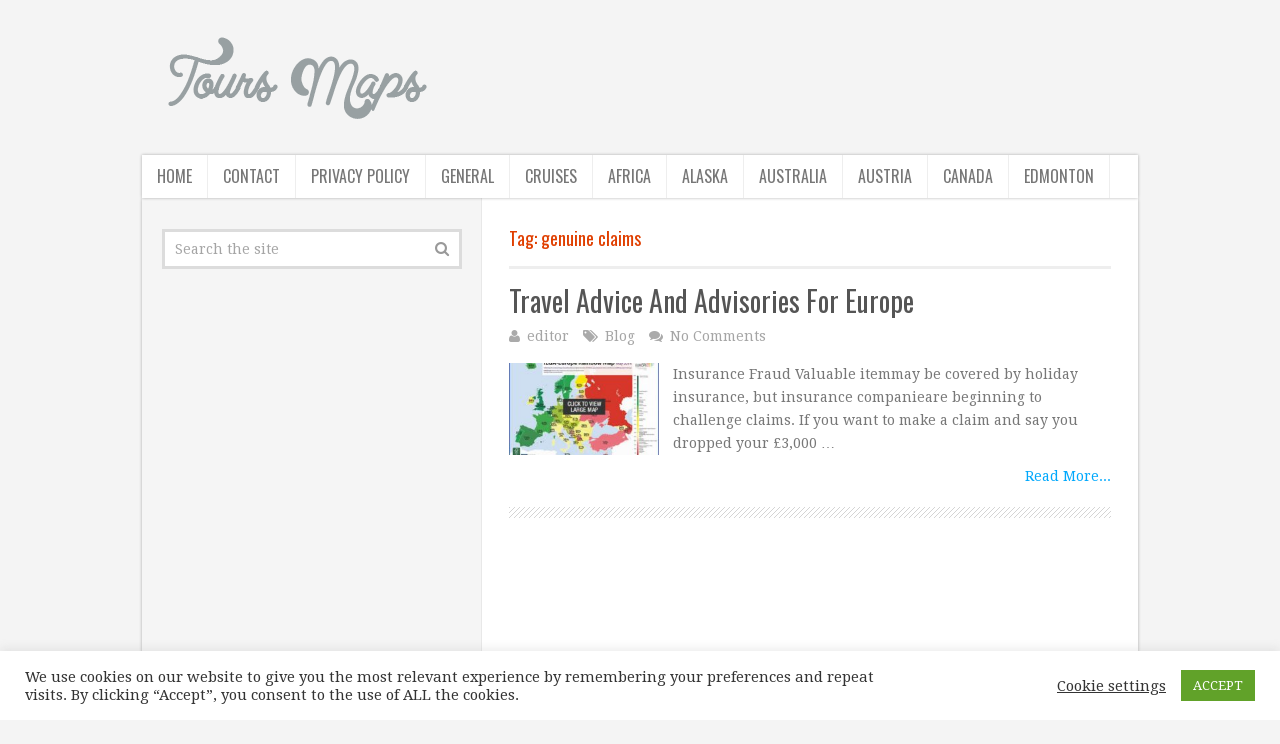

--- FILE ---
content_type: text/html; charset=utf-8
request_url: https://www.google.com/recaptcha/api2/aframe
body_size: 266
content:
<!DOCTYPE HTML><html><head><meta http-equiv="content-type" content="text/html; charset=UTF-8"></head><body><script nonce="gqxoN-_eaioxiXdVYpZVhQ">/** Anti-fraud and anti-abuse applications only. See google.com/recaptcha */ try{var clients={'sodar':'https://pagead2.googlesyndication.com/pagead/sodar?'};window.addEventListener("message",function(a){try{if(a.source===window.parent){var b=JSON.parse(a.data);var c=clients[b['id']];if(c){var d=document.createElement('img');d.src=c+b['params']+'&rc='+(localStorage.getItem("rc::a")?sessionStorage.getItem("rc::b"):"");window.document.body.appendChild(d);sessionStorage.setItem("rc::e",parseInt(sessionStorage.getItem("rc::e")||0)+1);localStorage.setItem("rc::h",'1769849861501');}}}catch(b){}});window.parent.postMessage("_grecaptcha_ready", "*");}catch(b){}</script></body></html>